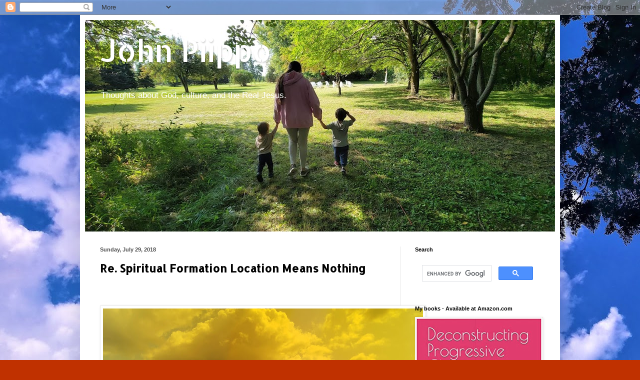

--- FILE ---
content_type: text/html; charset=UTF-8
request_url: https://www.johnpiippo.com/b/stats?style=BLACK_TRANSPARENT&timeRange=ALL_TIME&token=APq4FmBBo_yvc7n1-580qduhotNN1oLhAesfWYB_U362RE_HaDmwKocrIrn_q_M1nhVqQbsbKehIcTMhzSYZqVDlGt2ucwBtxw
body_size: 43
content:
{"total":11001592,"sparklineOptions":{"backgroundColor":{"fillOpacity":0.1,"fill":"#000000"},"series":[{"areaOpacity":0.3,"color":"#202020"}]},"sparklineData":[[0,24],[1,21],[2,19],[3,14],[4,18],[5,20],[6,28],[7,28],[8,44],[9,27],[10,26],[11,21],[12,26],[13,24],[14,21],[15,22],[16,46],[17,31],[18,28],[19,55],[20,33],[21,28],[22,28],[23,50],[24,100],[25,25],[26,29],[27,57],[28,30],[29,11]],"nextTickMs":34951}